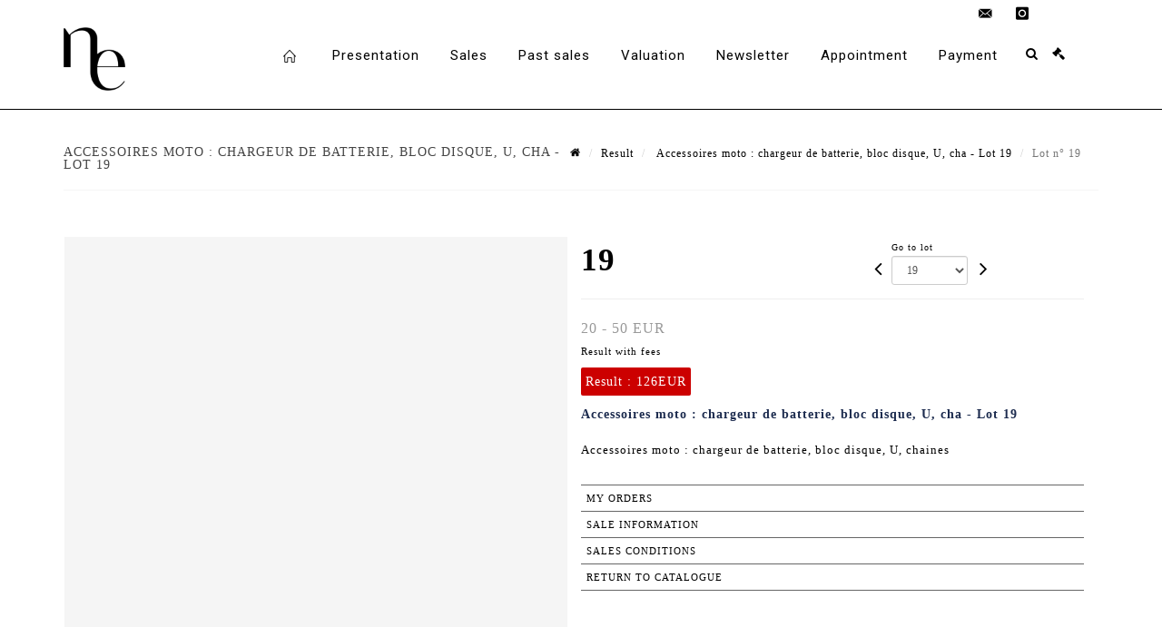

--- FILE ---
content_type: text/html;charset=UTF-8
request_url: https://www.nouvelleetude.fr/en/lot/126350/18146889-accessoires-moto-chargeur-de-batterie-bloc-disque-u-chaines
body_size: 74560
content:
<!doctype html>
<html lang="en" class="no-js">
<head>
    <meta http-equiv="Content-Type" content="text/html; charset=UTF-8">
    <meta http-equiv="X-UA-Compatible" content="IE=edge,chrome=1">
    <title> Accessoires moto : chargeur de batterie, bloc disque, U, cha - Lot 19 </title>
    
    
        



    

     
         
         <meta property="og:title" content="Accessoires moto : chargeur de batterie, bloc disque, U, cha - Lot 19">
     
    
        <meta name="description" content="Toutes les informations sur le lot Accessoires moto : chargeur de batterie,... - Lot 19 - Nouvelle Etude"/>
		<meta property="og:description" content="Toutes les informations sur le lot Accessoires moto : chargeur de batterie,... - Lot 19 - Nouvelle Etude">
    
	
		<meta name="keywords" content="">
	




<meta name="language" content="fr">


<!-- HREF LANG -->


	
		<link rel="alternate" hreflang="en"
			  href="https://www.nouvelleetude.fr/en/lot/126350/18146889-accessoires-moto-chargeur-de-batterie-bloc-disque-u-chaines" />

	
		<link rel="canonical" href="https://www.nouvelleetude.fr/lot/126350/18146889-accessoires-moto-chargeur-de-batterie-bloc-disque-u-chaines" />
	
		<link rel="alternate" hreflang="fr"
			  href="https://www.nouvelleetude.fr/lot/126350/18146889-accessoires-moto-chargeur-de-batterie-bloc-disque-u-chaines" />




<meta name="viewport" content="width=device-width, initial-scale=1, maximum-scale=1"/>
<meta name="author" content="Nouvelle Etude">
<meta name="identifier-url" content="">
<meta name="layout" content="main"/>
<meta property="og:site_name" content="Nouvelle Etude">
<meta property="og:locale" content="en">
<meta property="og:url" content="https://www.nouvelleetude.fr/en/lot/126350/18146889-accessoires-moto-chargeur-de-batterie-bloc-disque-u-chaines"/>
<meta property="og:image" content="https://medias-static-sitescp.zonesecure.org/sitegenerique/2186/logos/logo20210517141154.png"/>
<link rel="shortcut icon" href="https://medias-static-sitescp.zonesecure.org/sitegenerique/2186/logos/favicon20210517095011.ico" type="image/x-icon">
<link rel="icon" href="https://medias-static-sitescp.zonesecure.org/sitegenerique/2186/logos/favicon20210517095011.ico" />

<!-- GoogleFonts    ============================================= -->
<link href="https://fonts.googleapis.com/css?family=Roboto:" rel="stylesheet">
<!-- Stylesheets    ============================================= -->

<link rel="stylesheet" href="/assets/bootstrap-2702cc3efe0973add8272e0853ab03a3.css"/>
<link rel="stylesheet" href="/assets/font-awesome/css/font-awesome.min-84f0e98c247f3592f710ccde278d799c.css"/>
<link rel="stylesheet" href="/assets/style-6f91c0476104ee16f6fea9387a0decc9.css"/>
<link rel="stylesheet" href="/assets/font-icons-2145a7dee7ed7e44ae2f1897272842b8.css"/>
<link rel="stylesheet" href="/assets/icomoon-36189714d365d3d2ad41c87302fc4927.css"/>
<link rel="stylesheet" href="/assets/animate-ca9c031f7663c9e52b815d368f541c0e.css"/>
<link rel="stylesheet" href="/assets/magnific-popup-bd76b2742b05e58017f0fe452a612c2c.css"/>
<link rel="stylesheet" href="/assets/responsive-8fa874eb92fb7932dfb539001ee06bdd.css"/>


<!-- REVOLUTION SLIDER	============================================= -->
<link rel="stylesheet" href="https://cdn.drouot.com/assets?name=revolution_slider/css/layers.css">
<link rel="stylesheet" href="https://cdn.drouot.com/assets?name=revolution_slider/css/settings.css">
<link rel="stylesheet" href="https://cdn.drouot.com/assets?name=revolution_slider/css/navigation.css">


<link rel="stylesheet" href="/assets/jquery_toast/jquery.toast-45c7a0d117e54c9e9a29b32ba06784a8.css"/>
<link rel="stylesheet" href="/assets/cp-088cf35f8f3474c63d77b7860a79b0ee.css"/>
<script type="text/javascript" src="https://cdn.drouot.com/assets?name=cpg/jquery-743584baf8fc09dcd82ba03b2c8d990e.js"></script>

<!--[if lt IE 9]>
    <script src="http://css3-mediaqueries-js.googlecode.com/svn/trunk/css3-mediaqueries.js"></script>
<![endif]-->

<!-- CAROUSEL	============================================= -->
<script type="text/javascript" src="/assets/include/carousel-plugin/owl.carousel.min-58f126a356f7a1eb5ef4de741979f957.js" ></script>

<style type="text/css">
.openseadragon { background-color: #ffffff; border: 1px solid #ffffff; color: #333333; height: 600px; width: 400px; }
/* ******************************** GENERAL OPTIONS ******************************** */
.cpgen-container{
width:100%;margin-left:auto;margin-right:auto;padding-left : 0px ; padding-top : 0px ;padding-right : 0px ; padding-bottom : 0px ;}

/* ******************************** TYPOGRAPHY ******************************** */

    /*  BODY ============== */
    body {color : #000000;text-transform: none;font-family: Georgia, serif, Arial, Helvetica, sans-serif ;/*font-style : ;font-weight : ;*/font-size : 13px;letter-spacing : 1px;}
    body a:link {color : #000000;}
    body a:visited {color : #000000;}
    body a:hover {color : #000000;}

    /*  NAV ============== */
    nav {color : #000000;text-transform: none;font-family: Roboto, Arial, Helvetica, sans-serif ;/*font-style : ;font-weight : ;*/font-size : 15px;letter-spacing : 1px;}
    nav a:link {color : #000000;}
    nav a:visited {color : #000000;}
    nav a:hover {color : #000000;}

    /*  FOOTER ============== */
    footer {color : #000000;text-transform: none;font-family: Georgia, serif, Arial, Helvetica, sans-serif ;/*font-style : ;font-weight : ;*/font-size : 14px;letter-spacing : 1px;}
    footer a:link {color : #000000;}
    footer a:visited {color : #000000;}
    footer a:hover {color : #000000;}

    /*  H1 ============== */
    h1 {color : #000000;text-transform: none;font-family: Georgia, serif, Arial, Helvetica, sans-serif ;/*font-style : ;font-weight : ;*/font-size : 28px;letter-spacing : 1px;}
    h1 a:link {color : #000000;}
    h1 a:visited {color : #000000;}
    h1 a:hover {color : #000000;}

    /*  H2 ============== */
    h2 {color : #000000;text-transform: none;font-family: Georgia, serif, Arial, Helvetica, sans-serif ;/*font-style : ;font-weight : ;*/font-size : 15px;letter-spacing : 1px;}
    h2 a:link {color : #000000;}
    h2 a:visited {color : #000000;}
    h2 a:hover {color : #000000;}

    /*  H3 ============== */
    h3 {color : #000000;text-transform: none;font-family: Georgia, serif, Arial, Helvetica, sans-serif ;/*font-style : ;font-weight : ;*/font-size : 14px;letter-spacing : 1px;}
    h3 a:link {color : #000000;}
    h3 a:visited {color : #000000;}
    h3 a:hover {color : #000000;}

    /*  H4 ============== */
    h4 {color : #000000;text-transform: none;font-family: Georgia, serif, Arial, Helvetica, sans-serif ;/*font-style : ;font-weight : ;*/font-size : 14px;letter-spacing : 1px;}
    h4 a:link {color : #000000;}
    h4 a:visited {color : #000000;}
    h4 a:hover {color : #000000;}

    /*  H5 ============== */
    h5 {color : #000000;text-transform: none;font-family: Roboto, Arial, Helvetica, sans-serif ;/*font-style : ;font-weight : ;*/font-size : 12px;letter-spacing : 1px;}
    h5 a:link {color : #000000;}
    h5 a:visited {color : #000000;}
    h5 a:hover {color : #000000;}

    /*  H6 ============== */
    h6 {color : #000000;text-transform: none;font-family: Roboto, Arial, Helvetica, sans-serif ;/*font-style : ;font-weight : ;*/font-size : 12px;letter-spacing : 1px;}
    h6 a:link {color : #000000;}
    h6 a:visited {color : #000000;}
    h6 a:hover {color : #000000;}


/* ******************************** LOGO ******************************** */
#cpgenlogo{margin-left : px ;margin-top : px ;margin-right : px ;margin-bottom : px ; float: left;}

/* ******************************** HEADER ******************************** */

.cpgen-header {padding-left : 0px ;padding-top : 0px ;
padding-right : 0px ;padding-bottom : 0px ;margin-left : 0px ;margin-top : 0px ;margin-right : 0px ;margin-bottom : 0px ;background-color : #ffffff ;border-top: 0px solid #ffffff;border-bottom: 1px solid #000000;}


/* ******************************** MENU ******************************** */
#cpgen-menu {background-color : #ffffff;}
#header.sticky-header #primary-menu ul li {padding-left : 0px ;padding-top : 0px ;padding-right : 0px ;padding-bottom : 0px;}
#cpgen-menu li:hover{background:#ffffff;}
#primary-menu {font-weight: normal !important;background-color : #ffffff;float:left;}
#header.sticky-header:not(.static-sticky) #primary-menu > ul > li > a {line-height:40px;}
#header.sticky-header #header-wrap{height: 40px;background-color : #ffffff;color : #000000 ;}
#header.sticky-header #header-wrap img{max-height:40px;}
#primary-menu , #primary-menu.style-2 {height: 40px;}
#primary-menu.style-2 > div > ul > li > a{height: 40px;}
.device-sm #header.sticky-style-2 #header-wrap, .device-xs #header.sticky-style-2 #header-wrap, .device-xxs #header.sticky-style-2 #header-wrap{background-color : #ffffff;}
#header.sticky-style-2 #header-wrap, #header.sticky-style-3 #header-wrap, #primary-menu.style-2 > div > ul > li > a {height:40px;line-height:40px}
#primary-menu.style-2 ul ul, #primary-menu.style-2 ul li .mega-menu-content{top:40px}

#primary-menu-trigger {background-color:#ffffff !important;}
#primary-menu-trigger .icon-reorder{color:#000000 !important;}
#header.transparent-header.full-header #primary-menu > ul { border-right-color: rgba(0,0,0,0.1); }
#primary-menu ul {list-style: none;	height:40px;	margin: 0;}
#primary-menu > ul {float: left; }
#primary-menu ul li.mega-menu { position: inherit; }
#primary-menu ul li:first-child { margin-left: 0; }
#primary-menu ul li a {padding-left : 16px ;padding-top : 3px ;padding-right : 16px;padding-bottom : 3px ; height: 40px;line-height: 40px;}
#primary-menu ul li .mega-menu-content {background-color: #ffffff;	border-top: 2px solid #ffffff;}
#primary-menu ul ul{background-color: #ffffff; width:250px;display: none;}
#primary-menu ul ul a {	color: #000000 !important;}
#primary-menu ul ul li:hover > a {background-color: #ffffff !important;color: #000000!important;}
#primary-menu .dropdown hr{color : #ffffff;}
#primary-menu .container #top-search form input{color: #000000!important;}
#primary-menu .container #top-search form input::placeholder {color:#000000!important;}

/* ******************************** BACKGROUND ******************************** */
body{background-color:#ffffff;background-image: ;background-repeat: ;}


/* ******************************** FOOTER ******************************** */
#footer{padding-left : 0px ;padding-top : 20px ;padding-right : 0px ;padding-bottom : 20px ;margin-left : 0px ;margin-top : 0px ;margin-right : 0px ;margin-bottom : 0px ;border-top: 1px solid #000000;border-bottom: 0px solid #ffffff ;background : #ffffff;color : #000000 ; }
#footer a{#000000 ;}



/* ******************************** SOCIAL ******************************** */
.cpgen-header .cpgen-social {font-size:1000;color:#000000;}
.cpgen-footer .cpgen-social {font-size:10;color:#000000;}

#primary-menu ul li .mega-menu-content  {width: 100% !important; }
</style>
<link rel="stylesheet" href="https://medias-static-sitescp.zonesecure.org/sitegenerique/2186/css/cssFile20251211112652.css" type="text/css" />

<script type="text/javascript" src="https://cdn.drouot.com/assets?name=cpg/cookiechoices-abc20e1381d834f5f6bf5378262b9b5c.js"></script>
<script>
    window.dataLayer = window.dataLayer || [];
    function gtag(){dataLayer.push(arguments);}

    gtag('consent', 'default', {
        'ad_storage': 'denied',
        'ad_user_data': 'denied',
        'ad_personalization': 'denied',
        'analytics_storage': 'denied'
    });
</script>

    <!-- Google tag (gtag.js) -->
        <script async src="https://www.googletagmanager.com/gtag/js?id=G-ZN6RM5QNSL"></script>
        <script>
            if (!isTrackingActivated()) {
                window['ga-disable-G-ZN6RM5QNSL'] = true;
            } else {
                gtag('js', new Date());
                gtag('config', 'G-ZN6RM5QNSL');
                updateGtagConsent('granted');
            }
        </script>
    <!-- End Google tag (gtag.js) -->




    <link rel="stylesheet" href="https://cdnjs.cloudflare.com/ajax/libs/font-awesome/6.5.0/css/all.min.css">
<link rel="preconnect" href="https://fonts.googleapis.com">
<link rel="preconnect" href="https://fonts.gstatic.com" crossorigin>
<link href="https://fonts.googleapis.com/css2?family=Barlow+Condensed:ital,wght@0,100;0,200;0,300;0,400;0,500;0,600;0,700;0,800;0,900;1,100;1,200;1,300;1,400;1,500;1,600;1,700;1,800;1,900&family=Barlow:ital,wght@0,100;0,200;0,300;0,400;0,500;0,600;0,700;0,800;0,900;1,100;1,200;1,300;1,400;1,500;1,600;1,700;1,800;1,900&family=DM+Serif+Display:ital@0;1&family=Inter:ital,opsz,wght@0,14..32,100..900;1,14..32,100..900&family=Literata:ital,opsz,wght@0,7..72,200..900;1,7..72,200..900&family=Outfit:wght@100..900&family=Schibsted+Grotesk:ital,wght@0,400..900;1,400..900&family=Source+Sans+3:ital,wght@0,200..900;1,200..900&display=swap" rel="stylesheet">


    
    <script src="https://cdn.jsdelivr.net/npm/vanilla-lazyload@17.1.2/dist/lazyload.min.js"></script>

</head>
<body class="en">



<div class="cpgen-container">
    
    <div class="cpgen-header">
        
            
<!-- Top Bar ============================================= -->
<div id="top-bar">
    <div class="container clearfix">
        <div class="col_half nobottommargin flags">
            <!-- Top Links   ============================================= -->
            <div class="top-links">
            
    

    
        <a href="/lot/126350/18146889-accessoires-moto-chargeur-de-batterie-bloc-disque-u-chaines" class="languefr">
            <img src="/assets/flags/fr-bcf33ecee56e3e2424fa4daf4b1d2011.png" />
        </a>
    


             
            </div>
            <!-- .top-links end -->
        </div>
        <div class="col_half fright  nobottommargin social">
            <!-- Top Social ============================================= -->
            <div id="top-social">
                <ul>
                    
    

    

        
            <li><a href="mailto:contact@nouvelleetude.fr"
                   class="si-email3"><span class="ts-icon"><i class="icon-email3"></i>

                </span><span class="ts-text">contact@nouvelleetude.fr</span></a>
            </li>
    

    

    

    

        

            <li><a target="_blank"
                   href="https://www.instagram.com/nouvelleetude/"
                   class="si-instagram"><span class="ts-icon"><i class="icon-instagram"></i>
                </span><span class="ts-text">instagram</span></a></li>

        
    

    

    

    

    

    


                </ul>
            </div>
            <!-- #top-social end -->
        </div>
    </div>
</div>
<!-- #top-bar end -->
<header id="header"  class="header2">
    <div id="header-wrap">
        <div class="container clearfix">
            <div id="primary-menu-trigger"><i class="icon-reorder"></i></div>
            <!-- Logo ============================================= -->
            <!-- Logo  ============================================= -->
            <div id="logo">
                <a href="/en/home"
                   class="standard-logo"
                   data-dark-logo="https://medias-static-sitescp.zonesecure.org/sitegenerique/2186/logos/logo20210517141154.png">
                    <img style=""
                         src="https://medias-static-sitescp.zonesecure.org/sitegenerique/2186/logos/logo20210517141154.png"
                         alt="Nouvelle Etude">
                </a>
                <a href="/en/home"
                   class="retina-logo"
                   data-dark-logo="https://medias-static-sitescp.zonesecure.org/sitegenerique/2186/logos/logo20210517141154.png"><img src="https://medias-static-sitescp.zonesecure.org/sitegenerique/2186/logos/logo20210517141154.png"></a>
            </div>
            <!-- #logo end -->
            <!-- #logo end -->
            <!-- Primary Navigation ============================================= -->
            <nav id="primary-menu">
    <ul>
        

    <li>
        
            <a href="/en/home" >
                <div>
                    <i class='icon-line2-home'></i>
                </div>
            </a>
        
        
    </li>

    <li>
        
            <a href=" #" >
                <div>
                    Presentation
                </div>
            </a>
        
        
            <ul>
                

    <li>
        
            <a href="/en/auction-house" >
                <div>
                    Auction house
                </div>
            </a>
        
        
    </li>

    <li>
        
            <a href="/en/contact-us" >
                <div>
                    Contact
                </div>
            </a>
        
        
    </li>

            </ul>
        
    </li>

    <li>
        
            <a href="/en/art-auctions" >
                <div>
                    Sales
                </div>
            </a>
        
        
    </li>

    <li>
        
            <a href="/en/past-auctions" >
                <div>
                    Past sales
                </div>
            </a>
        
        
    </li>

    <li>
        
            <a href="/en/online-valuation" >
                <div>
                    Valuation
                </div>
            </a>
        
        
    </li>

    <li>
        
            <a href="/en/newsletter" >
                <div>
                    Newsletter
                </div>
            </a>
        
        
    </li>

    <li>
        
            <a href="/en/online-appointment" >
                <div>
                    Appointment
                </div>
            </a>
        
        
    </li>

    <li>
        
            <a href="Online payment" >
                <div>
                    Payment
                </div>
            </a>
        
        
            <ul>
                

    <li>
        
            <a href="/en/online-payment" >
                <div>
                    Online payment
                </div>
            </a>
        
        
    </li>

    <li>
        
            <a href="/en/online-deposit" >
                <div>
                    Online deposit
                </div>
            </a>
        
        
    </li>

            </ul>
        
    </li>

    </ul>
    
        
<div id="top-cart">
    <a href="#" id="top-cart-trigger">
        <i class="icon-legal"></i>
    </a>
    <div class="top-cart-content" id="top-cart-content">
        <div class="top-cart-title">
            <p>Absentee bids </p>
        </div>
        <div class="top-cart-items" id="top-cart-items">
            <template id="cart-item-list">
                <div class="top-cart-item clearfix">
                    <div class="top-cart-item-desc">
                        <a href="/null/null"></a>
                        <span class="top-cart-item-price"></span>
                        <span class="top-cart-item-price"></span>
                    </div>
                </div>
            </template>
        </div>
    </div>
</div><!-- #top-cart end -->

<script type="text/javascript">
    function getQueryVariable(variable) {
        let query = window.location.search.substring(1);
        let vars = query.split('&');
        for (let i = 0; i < vars.length; i++) {
            let pair = vars[i].split("=");
            if (pair[0] === variable) {return pair[1];}
        }
        return false;
    }
    $(document).ready(function() {
        panierSize = 0;
        if (window.localStorage.getItem("panier") !== null && window.localStorage.getItem("panier") !== '') {
            panier = getPanier();
            panierSize = Object.keys(panier.lots).length;
        }
        if (window.location.search.indexOf("okLots") !== -1) {
            let lotIds = getQueryVariable("okLots").split(",");
            for (let i in lotIds) {
                deleteOrdre(lotIds[i]);
            }
            panierSize = Object.keys(panier.lots).length;
        }
        if (panierSize > 0) {
            $.toast({
                icon: 'info',
                text : "<p class=''>Don't forget to definitively validate your absentee bids in your <a href='/ordre'>cart</a>.</p>",
                allowToastClose: true,
                showHideTransition : 'slide',  // It can be plain, fade or slide
                hideAfter : false,             // `false` to make it sticky or time in miliseconds to hide after
                stack : 2,                     // `false` to show one stack at a time count showing the number of toasts that can be shown at once
                textAlign : 'left',            // Alignment of text i.e. left, right, center
                position : 'top-right'       // bottom-left or bottom-right or bottom-center or top-left or top-right or top-center or mid-center or an object representing the left, right, top, bottom values to position the toast on page
            })
            Object.keys(panier.lots).forEach(function (lotId) {
                let t = document.querySelector('#cart-item-list');
                let a = t.content.querySelectorAll("a");
                a[0].textContent = "lot n° "+panier.lots[lotId].n;
                let s = t.content.querySelectorAll("span");
                s[0].textContent = panier.lots[lotId].d;
                if (panier.lots[lotId].m === -1) {
                    s[1].textContent = 'Phone bid';
                } else {
                    s[1].textContent = panier.lots[lotId].m + ' ' + panier.lots[lotId].c;
                }

                let x = document.getElementById("top-cart-items");
                let clone = document.importNode(t.content, true);
                x.appendChild(clone)
            })

            let panierSizeSpan = document.createElement("span");
            panierSizeSpan.textContent = window.panierSize.toString();
            document.getElementById("top-cart-trigger").appendChild(panierSizeSpan);

            let btnPanier = document.createElement("a");
            btnPanier.rel = "nofollow";
            btnPanier.className = "button button-3d button-small nomargin fright";
            btnPanier.textContent = 'Send absentee bid';
            btnPanier.href = '/null/null';
            let btnPanierDiv = document.createElement("div");
            btnPanierDiv.className = "top-cart-action clearfix";
            btnPanierDiv.appendChild(btnPanier);

            document.getElementById("top-cart-content").appendChild(btnPanierDiv);
        } else {
            let panierList = document.createElement("p");
            panierList.textContent = "Your absentee bids list is empty, browse the catalogs to add lots to your list.";
            document.getElementById("top-cart-items").appendChild(panierList);
        }

    });
</script>

        <div id="top-search">
            <a href="#" id="top-search-trigger"><i class="icon-search3"></i><i class="icon-line-cross"></i></a>
            <form action="/en/search" method="get">
                <input type="text" name="query" class="form-control" value="" placeholder="Search an item, an artist">
                <input type="submit" class="loupe" id="AccueilBtChercher"  value="">
            </form>
        </div>
    
</nav>
        </div>
        <!-- #primary-menu end -->
    </div>
</header>

        
    </div>

    <div class="container">
        
        
            <div class="clear"></div>

<div class="basic layoutsPage">
    <div class="layoutsExemple col-md-12">
        
<section id="page-title" class="page-title-mini page-title-nobg">
    <div class="clearfix">
        <h1>
            Accessoires moto : chargeur de batterie, bloc disque, U, cha - Lot 19
        </h1>
        <ol class="breadcrumb">
            <li><a href='/'>
                <icon class='icon-home2'></icon>
            </a></li>
            <li><a href='/ventes-passees'>Result</a>
            </li>
            <li><a href="/en/catalog/126350-accessoires-moto-et-divers">
                Accessoires moto : chargeur de batterie, bloc disque, U, cha - Lot 19
            </a></li>
            <li class="active">Lot n° 19&nbsp;</li>
        </ol>
    </div>
</section>
<section id="content">
    <div class="detailLot content-wrap Vente126350 Etude12186 Etude2">
            <div class="single-product">
                <div class="product">
                    <div class="col-xs-12 col-md-6 product-img noPaddingLeft">
                        
                            
<script type="text/javascript" src="https://cdn.drouot.com/assets?name=openseadragon/openseadragon.min.js"></script>
<div class="col-xs-12 padding0">
    <div id="zoomImage" class="openseadragon">
        <div id="toolbarDiv"></div>
        
        <script type="text/javascript">
            var viewer = OpenSeadragon({
                        id:            "zoomImage",
                        prefixUrl:     "https://cdn.drouot.com/assets?name=openseadragon/images/",
                        showNavigator:  true,
                        toolbar:       "toolbarDiv",
                        nextButton:     "next",
                        previousButton: "previous",
                        autoHideControls: false,
                        maxZoomPixelRatio: 3,
                        minZoomPixelRatio: 0.5,
                        navigatorSizeRatio: 0.12,
                        controlsFadeDelay: 0,
                        controlsFadeLength: 500,
                        showReferenceStrip: false,
                        animationTime: 0.8,
                        imageSmoothingEnabled: true,
                    });
                    $(document).ready(function() {
//                        setTimeout( function(){
//                                   innerHTML2 = $(".intercom-launcher-discovery-frame").contents().find("html").html();
//                                   innerHTML = $('.intercom-launcher-frame').contents().find("html").html();
//                                   innerHTML3 = $("#intercom-frame").contents().find("html").html();
//                               }, 3000);
                        var tiles = [
                            
                            {
                                tileSource : {
                                    type: 'image',
                                    url:  'https://cdn.drouot.com/d/image/lot?size=fullHD&path=2186/126350/4605898328aad9a9da9aa6360782c8f8',
                                    crossOriginPolicy: 'Anonymous',
                                    ajaxWithCredentials: false,
                                },
                            },
                            
                        ];
                        var tile = 0;
                        var length = tiles.length - 2;
                        viewer.addTiledImage(tiles[0]); //init sur la première image
                        $(".thumbPreview").click(function() { //quand on clique ça change l'image
                            tile = parseInt($(this).data("thumb-index"));
                            viewer.close();
                            viewer.addTiledImage(tiles[parseInt($(this).data("thumb-index"))]);
                        });
                        var container = $('div.image-container');
                        $("#next").click(function() {
                            if (tile <= length) {
                                tile++;
                            } else {
                                tile = 0;
                            }
                            viewer.close();
                            viewer.addTiledImage(tiles[tile]);
                            scrollTo=$("#thumbImage-"+tile);
                            container.animate({
                                scrollTop: scrollTo.offset().top - container.offset().top + container.scrollTop()
                            })
                        });
                        $("#previous").click(function() {
                            if (tile === 0) {
                                tile = length + 1;
                            } else {
                                tile--;
                            }
                            viewer.close();
                            viewer.addTiledImage(tiles[tile]);
                            scrollTo=$("#thumbImage-"+tile);
                            container.animate({
                                scrollTop: scrollTo.offset().top - container.offset().top + container.scrollTop()
                            })
                        });
        });

    </script>
        <noscript>
            
                
                <img src="https://cdn.drouot.com/d/image/lot?size=phare&path=2186/126350/4605898328aad9a9da9aa6360782c8f8" alt="Accessoires moto : chargeur de batterie, bloc disque, U, chaines"/>
            
        </noscript>
    </div>
</div>

<div class="clear"></div>
<div class="col-xs-12 noPaddingLeft thumbBlocmaster">
    
</div>
                        
                    </div>

                    <div class="col-xs-12 col-md-6 product-desc">
                        <div class="fiche_numero_lot">
                            <span class="fiche_lot_label">Lot</span> <span class="fiche_lot_labelnum">n°</span> <span class="fiche_lot_num">19</span>
                        </div>
                        <div class="col-md-5 padding0 floatRight">
                            
<div class="lot_navigation">
    <div class="lot_prec_suiv">
        <span class="lot_precedent col-xs-1 padding0" onclick="javascript:jQuery('#preview-form').submit()">
            
                <form id="preview-form" method="post" action="/action/goToLot?id=18146888" style="display: inline-block;margin-top: 7px;">
                    <input type="hidden" name="cpId" value="2186"/>
                    <input type="hidden" name="venteId" value="126350"/>
                    <input type="hidden" name="newLang" value="en"/>
                    <i class="icon-angle-left" style="font-size:24px;cursor:pointer;"></i>
                </form>
            
        </span>
        <span class="lot_combo col-xs-6 col-md-5 padding0 alignCenter">
            <span class="info_cache font10 alignCenter">Go to lot</span>
            <form id="combo-form" class="form-group"
                  action="/action/goToLot"
                  method="post"
                  style="display: inline-block;">
                <input type="hidden" name="cpId" value="2186"/>
                <input type="hidden" name="venteId" value="126350"/>
                <input type="hidden" name="newLang" value="en"/>
                <select id="combo-num" class="form-control" name="id" style="height:32px; width:auto; font-size: 12px; min-width:75px; " onchange="this.form.submit()" >
<option value="18146871" >1</option>
<option value="18146872" >2</option>
<option value="18146873" >3</option>
<option value="18146874" >4</option>
<option value="18146875" >5</option>
<option value="18146876" >6</option>
<option value="18146877" >7</option>
<option value="18146878" >8</option>
<option value="18146879" >9</option>
<option value="18146880" >10</option>
<option value="18146881" >11</option>
<option value="18146882" >12</option>
<option value="18146883" >13</option>
<option value="18146884" >14</option>
<option value="18146885" >15</option>
<option value="18146886" >16</option>
<option value="18146887" >17</option>
<option value="18146888" >18</option>
<option value="18146889" selected="selected" >19</option>
<option value="18146890" >20</option>
<option value="18146891" >21</option>
<option value="18146892" >22</option>
<option value="18146893" >23</option>
<option value="18146894" >24</option>
<option value="18146895" >25</option>
<option value="18146896" >26</option>
<option value="18146897" >27</option>
<option value="18146898" >28</option>
<option value="18146899" >29</option>
<option value="18146900" >30</option>
<option value="18146901" >31</option>
<option value="18146902" >32</option>
<option value="18146903" >33</option>
<option value="18146904" >34</option>
<option value="18146905" >35</option>
<option value="18146906" >36</option>
<option value="18146907" >37</option>
<option value="18146908" >38</option>
<option value="18146909" >39</option>
<option value="18146910" >40</option>
<option value="18146911" >41</option>
<option value="18146912" >42</option>
<option value="18146913" >43</option>
<option value="18146914" >44</option>
<option value="18146915" >45</option>
<option value="18146916" >46</option>
<option value="18146917" >47</option>
<option value="18146918" >48</option>
<option value="18146919" >49</option>
<option value="18146920" >50</option>
<option value="18146921" >51</option>
<option value="18146922" >52</option>
<option value="18146923" >53</option>
<option value="18146924" >54</option>
<option value="18146925" >55</option>
<option value="18146926" >56</option>
<option value="18146927" >57</option>
<option value="18146928" >58</option>
<option value="18146929" >59</option>
<option value="18146930" >60</option>
<option value="18146931" >61</option>
<option value="18146932" >62</option>
<option value="18146933" >63</option>
<option value="18146934" >64</option>
<option value="18146935" >65</option>
<option value="18146936" >66</option>
<option value="18146937" >67</option>
<option value="18146938" >68</option>
<option value="18146939" >69</option>
<option value="18146940" >70</option>
<option value="18146941" >71</option>
<option value="18146942" >72</option>
<option value="18146943" >73</option>
<option value="18146944" >74</option>
<option value="18146945" >75</option>
<option value="18146946" >76</option>
<option value="18146947" >77</option>
<option value="18146948" >78</option>
<option value="18146949" >79</option>
<option value="18146950" >80</option>
<option value="18146951" >81</option>
<option value="18146952" >82</option>
<option value="18146953" >83</option>
<option value="18146954" >84</option>
<option value="18146955" >85</option>
<option value="18146956" >86</option>
<option value="18146957" >87</option>
<option value="18146958" >88</option>
<option value="18146959" >89</option>
<option value="18146960" >90</option>
<option value="18146961" >91</option>
<option value="18146962" >92</option>
<option value="18146963" >93</option>
<option value="18146964" >94</option>
<option value="18146965" >95</option>
<option value="18146966" >96</option>
<option value="18146967" >97</option>
<option value="18146968" >98</option>
<option value="18146969" >99</option>
<option value="18146970" >100</option>
<option value="18146971" >101</option>
<option value="18146972" >102</option>
<option value="18146973" >103</option>
<option value="18146974" >104</option>
<option value="18146975" >105</option>
<option value="18146976" >106</option>
<option value="18146977" >107</option>
<option value="18146978" >108</option>
<option value="18146979" >109</option>
<option value="18146980" >110</option>
<option value="18146981" >111</option>
<option value="18146982" >112</option>
<option value="18146983" >113</option>
<option value="18146984" >114</option>
<option value="18146985" >115</option>
<option value="18146986" >116</option>
<option value="18146987" >117</option>
<option value="18146988" >118</option>
<option value="18146989" >119</option>
<option value="18146990" >120</option>
<option value="18146991" >121</option>
<option value="18146992" >122</option>
<option value="18146993" >123</option>
<option value="18146994" >124</option>
<option value="18146995" >125</option>
<option value="18146996" >126</option>
<option value="18146997" >127</option>
<option value="18146998" >128</option>
<option value="18146999" >129</option>
<option value="18147000" >130</option>
<option value="18147001" >131</option>
<option value="18147002" >132</option>
<option value="18147003" >133</option>
<option value="18147004" >134</option>
<option value="18147005" >135</option>
<option value="18147006" >136</option>
<option value="18147007" >137</option>
<option value="18147052" >138</option>
<option value="18147053" >139</option>
<option value="18147054" >140</option>
<option value="18147055" >141</option>
<option value="18147056" >142</option>
<option value="18147057" >143</option>
<option value="18147058" >144</option>
<option value="18147059" >145</option>
<option value="18147060" >146</option>
<option value="18147061" >147</option>
<option value="18147062" >148</option>
<option value="18147063" >149</option>
<option value="18147064" >150</option>
<option value="18147065" >151</option>
<option value="18147066" >152</option>
<option value="18147067" >153</option>
<option value="18147068" >154</option>
<option value="18147069" >155</option>
<option value="18147070" >156</option>
<option value="18147071" >157</option>
<option value="18147072" >158</option>
<option value="18147073" >159</option>
<option value="18147074" >160</option>
<option value="18147075" >161</option>
<option value="18147076" >162</option>
<option value="18147077" >163</option>
<option value="18147078" >164</option>
<option value="18147079" >165</option>
<option value="18147080" >166</option>
<option value="18147081" >167</option>
<option value="18147082" >168</option>
<option value="18147083" >169</option>
<option value="18147084" >170</option>
<option value="18147085" >171</option>
<option value="18147086" >172</option>
<option value="18147087" >173</option>
<option value="18147088" >174</option>
<option value="18147089" >175</option>
<option value="18147090" >176</option>
<option value="18147091" >177</option>
<option value="18147092" >178</option>
<option value="18147093" >179</option>
<option value="18147094" >180</option>
<option value="18147095" >181</option>
<option value="18147096" >182</option>
<option value="18147097" >183</option>
<option value="18147098" >184</option>
<option value="18147099" >185</option>
<option value="18147100" >186</option>
<option value="18147101" >187</option>
<option value="18147102" >188</option>
<option value="18147103" >189</option>
<option value="18147104" >190</option>
<option value="18147105" >191</option>
<option value="18147106" >192</option>
<option value="18147107" >193</option>
<option value="18147108" >194</option>
<option value="18147109" >195</option>
<option value="18147110" >196</option>
<option value="18147111" >197</option>
<option value="18147112" >198</option>
<option value="18147113" >199</option>
<option value="18147114" >200</option>
<option value="18147008" >201</option>
<option value="18147009" >202</option>
<option value="18147010" >203</option>
<option value="18147011" >204</option>
<option value="18147012" >205</option>
<option value="18147013" >206</option>
<option value="18147014" >207</option>
<option value="18147015" >208</option>
<option value="18147016" >209</option>
<option value="18147017" >210</option>
<option value="18147018" >211</option>
<option value="18147019" >212</option>
<option value="18147020" >213</option>
<option value="18147021" >214</option>
<option value="18147022" >215</option>
<option value="18147023" >216</option>
<option value="18147024" >217</option>
<option value="18147025" >218</option>
<option value="18146864" >219-Bis</option>
<option value="18147026" >219</option>
<option value="18146865" >220</option>
<option value="18146866" >221</option>
<option value="18146867" >222</option>
<option value="18146868" >223</option>
<option value="18146869" >224</option>
<option value="18146870" >225</option>
<option value="18147027" >226</option>
<option value="18147028" >227</option>
<option value="18147029" >228</option>
<option value="18147030" >229</option>
<option value="18147031" >230</option>
<option value="18147032" >231</option>
<option value="18147033" >232</option>
<option value="18147034" >233</option>
<option value="18147035" >234</option>
<option value="18147036" >235</option>
<option value="18147037" >236</option>
<option value="18147038" >237</option>
<option value="18147039" >238</option>
<option value="18147040" >239</option>
<option value="18147041" >240</option>
<option value="18147042" >241</option>
<option value="18147043" >242</option>
<option value="18147044" >243</option>
<option value="18147045" >244</option>
<option value="18147046" >245</option>
<option value="18147047" >246</option>
<option value="18147048" >247</option>
<option value="18147049" >248</option>
<option value="18147050" >249</option>
<option value="18147051" >250</option>
<option value="18147115" >251</option>
<option value="18147116" >252</option>
<option value="18147117" >253</option>
</select>

            </form>
        </span>
        <span class="lot_suivant col-xs-1 noPaddingRight noPaddingLeft" onclick="javascript:jQuery('#next-form').submit()">
            
                <form id="next-form" method="post" action="/action/goToLot?id=18146890" style="display: inline-block; margin-top: 7px;">
                    <i class="icon-angle-right" style="font-size:24px;cursor: pointer;"></i>
                    <input type="hidden" name="cpId" value="2186"/>
                    <input type="hidden" name="venteId" value="126350"/>
                    <input type="hidden" name="newLang" value="en"/>
                </form>
            
        </span>
    </div>
</div>
                        </div>

                        <div class="line"></div>
                        
                            <div class="estimLabelAff4">Estimation :</div>
                            <div class="estimAff4">
                                
                                    20 - 50
                                
                                EUR
                            </div>
                        

                        
                            
                                <div class="explicationResultats">
                                    Result with fees
                                </div>
                            
                            <div class="fiche_lot_resultat">
                                Result
                                : <nobr>126EUR</nobr></div>
                        
                        <div class="fiche_ordre_achat">
                            
                        </div>
                        

                        <div class="fiche_titre_lot">
                            Accessoires moto : chargeur de batterie, bloc disque, U, cha - Lot 19
                        </div>

                        <div class="fiche_lot_description" id="lotDesc-18146889">Accessoires moto : chargeur de batterie, bloc disque, U, chaines</div>
                        
                        <div id="description-modal" class="modal fade bs-example-modal-lg" tabindex="-1" role="dialog" aria-labelledby="description-modal">
    <div class="modal-dialog modal-lg" role="document">
        <div class="modal-content">
            <div class="modal-header">
                <button type="button" class="close" data-dismiss="modal" aria-hidden="true">&times;</button>
                <h4 class="modal-title">
                    Sale information - ACCESSOIRES MOTO ET DIVERS
                </h4>
            </div>

            <div class="modal-body">
                <div class="te">
                    <p>Live Only</p><p><br></p><p>Accessoires moto, scooter, vélo et divers</p><p><br></p><p>250 lots sans prix de réserve</p><p><br></p><p>Lot 1 à 100 à partir de 10h</p><p>Lot 101 à la fin à partir de 13h30</p><p><br></p><p>Honoraires de vente réduits : 14,28 € TTC + 3,6 % TTC Interenchereslive</p>
                </div>
            </div>

            <div class="modal-footer">
                <button type="button" class="btn btn-default" data-dismiss="modal">
                    Close
                </button>
            </div>
        </div>
    </div>
</div>
                        <div id="conditions-modal" class="modal fade bs-example-modal-lg" tabindex="-1" role="dialog" aria-labelledby="conditions-modal">
    <div class="modal-dialog modal-lg" role="document">
        <div class="modal-content">
            <div class="modal-header">
                <button type="button" class="close" data-dismiss="modal" aria-hidden="true">&times;</button>
                <h4 class="modal-title">
                    Sales conditions - ACCESSOIRES MOTO ET DIVERS
                </h4>
            </div>

            <div class="modal-body">
                <div class="te">
                    <p class="ql-align-center"><strong><u>CONDITIONS SPECIALES</u></strong></p><p class="ql-align-center"><br></p><p class="ql-align-center">Retrait des lots dans la banlieue de MAINTENON (28)</p><p class="ql-align-center">Expéditions possibles avec MONDIAL RELAY</p><p class="ql-align-center">15 € TTC / lot puis 8 € TTC / lot supplémentaire</p><p class="ql-align-center"><br></p><p class="ql-align-center"><strong><u>CONDITONS DE VENTE</u></strong></p><p class="ql-align-justify"><strong>DESCRIPTION DES LOTS</strong></p><p class="ql-align-justify">Les lots sont décrits par NOUVELLE ETUDE ou par un expert reconnu dans sa spécialité. Les acquéreurs sont invités à examiner les lots avant la vente, sur photos ou lors de l’exposition. Les lots sont décrits au catalogue ou au procès-verbal de la vente tels qu’ils se trouvent au moment du passage en vente. Nous signalons cependant aux acquéreurs que l’absence de réserve au descriptif d’un lot ne signifie pas que celui-ci soit en parfait état, exempt d’accidents, d’usures, de rayures d’usage, de restauration ou de défauts.</p><p class="ql-align-justify">Les matériels professionnels, informatiques, ou d’équipement judiciaires ou volontaires, sont vendus en l'état. Ils ne sont pas testés au préalable. Aucune réclamation ne sera acceptée après la vente.</p><p class="ql-align-justify"><strong>&nbsp;</strong></p><p class="ql-align-justify"><strong>DEROULEMENT DE LA VENTE</strong></p><p class="ql-align-justify">La vente aux enchères est publique. Les acquéreurs portent leurs enchères par les moyens de leur choix : en présentiel, par téléphone, par ordre d'achat ou en live sur internet. NOUVELLE ETUDE suit l’ordre du catalogue mais se réserve le droit de le changer, de réunir ou diviser les lots.</p><p class="ql-align-justify">Les ventes aux enchères LIVE ONLY sont effectuées via le site Internet www.drouot.com et/ou www.interencheres.com, qui constituent une plateforme technique permettant de participer à distance par voie électronique aux ventes aux enchères publiques. L’utilisateur souhaitant participer à une vente aux enchères en ligne via la plateforme de son choix doit prendre connaissance et accepter, sans réserve, les conditions d’utilisation de cette plateforme, qui sont indépendantes et s’ajoutent par conséquent aux présentes conditions générales de vente. NOUVELLE ETUDE se réserve le droit de refuser l’inscription ou la participation d’un client dans l’hypothèse où ce dernier serait inscrit au fichier TEMIS (voir infra).</p><p class="ql-align-justify"><strong>&nbsp;</strong></p><p class="ql-align-justify"><strong>ORDRES D’ACHAT ET ENCHERES TELEPHONIQUES</strong></p><p class="ql-align-justify">NOUVELLE ETUDE invite les utilisateurs des plateformes à déposer leur ordre d’achat via les formulaires des sites internet www.drouot.com ou www.interencheres.com. Aucun autre procédé n’est accepté.</p><p class="ql-align-justify">NOUVELLE ETUDE se réserve le droit d’accepter exceptionnellement des enchères téléphoniques pour les demandes adressées au moins 48 h avant la vente.</p><p class="ql-align-justify"><strong>&nbsp;</strong></p><p class="ql-align-justify"><strong>FRAIS A LA CHARGE DES ACQUEREURS</strong></p><p class="ql-align-justify">Les acquéreurs paieront en sus des enchères des frais de 11,9% HT (soit 14,28 % TTC)</p><p class="ql-align-justify">Frais additionnels&nbsp;:</p><p class="ql-align-justify">-&nbsp;&nbsp;&nbsp;&nbsp;&nbsp;&nbsp;&nbsp;&nbsp;&nbsp;3 % HT (soit 3,6 % TTC) au titre des frais Interencheres Live</p><p class="ql-align-justify">-&nbsp;&nbsp;&nbsp;&nbsp;&nbsp;&nbsp;&nbsp;&nbsp;&nbsp;1,5 % HT (soit 1,8% TTC) au titre des frais Drouot Live</p><p class="ql-align-justify">Les frais Interencheres Live ou Drouot Live ne s’appliquent pas aux lots judiciaires, identifiés par un astérisque (*) en début de description.</p><p class="ql-align-justify"><strong>&nbsp;</strong></p><p class="ql-align-justify"><strong>PAIEMENT</strong></p><p class="ql-align-justify">La vente est faite au comptant et en euros. L’acheteur doit régler son bordereau immédiatement après la vente. Aucun lot ne sera délivré avant acquittement intégral des sommes dues.</p><p class="ql-align-justify">Le paiement peut intervenir :</p><p class="ql-align-justify">- En carte bancaire sur place ou directement sur notre site internet : www.nouvelleetude.fr/paiement</p><p class="ql-align-justify">- En espèces jusqu’à 1 000 euros pour les résidents français et 15 000 euros pour les résidents étrangers non professionnels</p><p class="ql-align-justify">- En chèque (retrait des objets seulement après encaissement du chèque soit environ 10 jours après la remise du chèque à la banque)</p><p class="ql-align-justify">- Par virement bancaire</p><p class="ql-align-justify"><strong>&nbsp;</strong></p><p class="ql-align-justify"><strong>DEFAUT DE PAIEMENT</strong></p><p class="ql-align-justify">Après mise en demeure (par e-mail ou courrier) restée infructueuse auprès de l’adjudicataire, NOUVELLE ÉTUDE procédera à la résiliation de la vente.</p><p class="ql-align-justify">Un montant forfaitaire de 100€ TTC sera automatiquement prélevé à l’adjudicataire défaillant sans préjudice de la mise en œuvre des poursuites pour dommages-intérêts.</p><p class="ql-align-justify">Si une caution était exigée pour participer à la vente aux enchères, celle-ci sera définitivement et intégralement encaissée par NOUVELLE ÉTUDE.</p><p class="ql-align-justify"><strong>&nbsp;</strong></p><p class="ql-align-justify"><strong>DELIVRANCE</strong></p><p class="ql-align-justify">L’acquéreur, après complet paiement, peut se voir délivrer son lot. La délivrance s’entend du retrait par le client ou la personne de son choix ou sa livraison. Une fois la délivrance effectuée et le bon de remise signé, l’acquéreur est réputé accepter le lot dans l’état dans lequel il se trouve et renonce à toute réclamation postérieure.</p><p class="ql-align-justify">Une ou plusieurs journées de délivrance sont indiquées dans les conditions spéciales de la vente ou à défaut au début de la vente par le commissaire-priseur. A l’issue de cette ou ces journées, les lots non retirés par les adjudicataires sont considérés comme abandonnés et ne pourront plus être réclamés par les adjudicataires. Il ne sera procédé à aucun remboursement des lots non retirés dans les délais prévus.</p><p class="ql-align-justify">L’acquéreur peut mandater la personne ou l’entreprise de son choix pour organiser le retrait de son lot.</p><p class="ql-align-justify">&nbsp;</p><p class="ql-align-justify"><strong>RECLAMATION</strong></p><p class="ql-align-justify">Aucune réclamation ne sera admise une fois l’adjudication prononcée. Les acquéreurs ont eu grâce aux photographies et lors des expositions l’occasion de se familiariser avec l’état des objets. Nous rappelons aux acquéreurs que les lots judiciaires sont vendus sans aucune garantie.</p><p class="ql-align-justify">&nbsp;</p><p class="ql-align-justify"><strong>EXPEDITION</strong></p><p class="ql-align-justify">NOUVELLE ETUDE ne se charge d’aucune expédition ni d’aucun emballage.</p><p class="ql-align-justify">&nbsp;</p><p class="ql-align-justify"><strong>&nbsp;</strong></p><p class="ql-align-justify"><strong>&nbsp;</strong></p><p class="ql-align-justify"><strong>&nbsp;</strong></p><p class="ql-align-justify">** signale un lot vendu par la SAS NOUVELLE ETUDE, par l’un des membres de son personnel ou par l’un de ses prestataires.</p><p class="ql-align-justify">Les lots composés en tout ou en partie d’ivoire sont conformes au règlement CE 338-97 du 9/12/1996 art.2-w antérieurs au 01/06/1947.</p><p class="ql-align-justify">L’ensemble des formalités administratives à accomplir après la vente sont laissées à la charge et sous la responsabilité de l’acquéreur.</p><p class="ql-align-justify"><br></p><p class="ql-align-justify"><strong>&nbsp;</strong></p><p class="ql-align-center"><strong>FICHIER DES RESTRICTIONS D'ACCES AUX VENTES AUX ENCHERES</strong></p><p class="ql-align-justify">&nbsp;</p><p class="ql-align-center"><strong>NOTICE D’INFORMATION</strong></p><p class="ql-align-justify">NOUVELLE ETUDE est abonnée au Service TEMIS permettant la consultation et l’alimentation du Fichier des restrictions d'accès aux ventes aux enchères (« Fichier TEMIS ») mis en œuvre par la société Commissaires-Priseurs Multimédia (CPM), société anonyme à directoire, ayant son siège social sis à (75009) Paris, 37 rue de Châteaudun, immatriculée au registre du commerce et des sociétés de Paris sous le numéro 437 868 425.</p><p class="ql-align-justify">Tout bordereau d’adjudication demeuré impayé après de NOUVELLE ETUDE ou ayant fait l’objet d’un retard de paiement est susceptible d’inscription au fichier TEMIS.</p><p class="ql-align-justify"><strong>1.&nbsp;&nbsp;&nbsp;&nbsp;&nbsp;&nbsp;&nbsp;Finalité et base légale du Fichier TEMIS</strong></p><p class="ql-align-justify">Le Fichier TEMIS recense les incidents de paiement des bordereaux d’adjudication (retards et défauts de paiement), quel que soit le mode de participation des enchérisseurs (présentiel ou à distance) et peut être consulté par toutes les structures de ventes aux enchères opérant en France et abonnées au service.</p><p class="ql-align-justify">L'enchérisseur est informé qu'à défaut de régularisation de son bordereau d'adjudication dans le délai mentionné sur le bordereau, une procédure d'inscription audit fichier pourra être engagée par NOUVELLE ETUDE.</p><p class="ql-align-justify">La mise en œuvre du Fichier TEMIS et son utilisation par NOUVELLE ETUDE est nécessaire aux fins de l’intérêt légitime des abonnés au Service TEMIS de prévenir les impayés et sécuriser ainsi les ventes aux enchères.</p><p class="ql-align-justify"><strong>2.&nbsp;&nbsp;&nbsp;&nbsp;&nbsp;&nbsp;Organismes autorisés à consulter le Fichier TEMIS (destinataires)</strong></p><p class="ql-align-justify">Le Fichier TEMIS peut être consulté par toute structure de vente abonnée (professionnels et sociétés habilités à diriger des ventes de meubles aux enchères publiques conformément à la réglementation applicable et notamment aux prescriptions du Titre II " Des ventes aux enchères " du Livre III du Code de commerce (ci-après les « Professionnels Abonnés »)), souhaitant se prémunir contre les impayés et sécuriser ainsi la participation aux ventes aux enchères qu’ils organisent. La liste des abonnés au Service TEMIS est consultable sur le site www.interencheres.com, menu « Acheter aux enchères », rubrique « Les commissaires-priseurs ».</p><p class="ql-align-justify"><strong>3.&nbsp;&nbsp;&nbsp;&nbsp;&nbsp;Conséquence d’une inscription au Fichier TEMIS</strong></p><p class="ql-align-justify">Dans le cas où un enchérisseur est inscrit au fichier TEMIS, NOUVELLE ETUDE pourra conditionner l’accès aux ventes aux enchères qu’elle organise à l’utilisation de moyens de paiement ou garanties spécifiques ou refuser temporairement la participation des enchérisseurs aux ventes aux enchères pour lesquels ces garanties ne peuvent être mises en œuvre.</p><p class="ql-align-justify">L’inscription au fichier TEMIS pourra avoir pour conséquence de limiter la capacité d’enchérir de l’enchérisseur auprès des professionnels abonnés au service TEMIS. Elle entraîne par ailleurs la suspension temporaire de l’accès au service « live » de la plateforme www.interencheres.com gérée par CPM, conformément aux conditions générales d’utilisation de cette plateforme.</p><p class="ql-align-justify"><strong>4.&nbsp;&nbsp;&nbsp;&nbsp;&nbsp;Durée d’inscription</strong></p><p class="ql-align-justify">Les enchérisseurs sont informés du fait que la durée de l'inscription sur le Fichier TEMIS est déterminée par le nombre de bordereaux d'adjudications restés impayés auprès des Professionnels Abonnés au Fichier TEMIS, par leurs montants cumulés et par leur régularisation ou non. La durée de l’inscription au Fichier TEMIS est réduite si l’Enchérisseur régularise l’ensemble des Incidents de paiement. Elle est augmentée lorsque l’enchérisseur est concerné par plusieurs bordereaux impayés inscrits au Fichier TEMIS.</p><p class="ql-align-justify">L’inscription d’un bordereau d’adjudication en incident de paiement est supprimée automatiquement au maximum à l’issue d’une durée de 24 mois lorsque l’enchérisseur ne fait l’objet que d’une seule inscription, et de 36 mois lorsque l’enchérisseur fait l'objet de plusieurs inscriptions.</p><p class="ql-align-justify">&nbsp;</p><p class="ql-align-justify">&nbsp;</p><p class="ql-align-justify"><strong>5.&nbsp;&nbsp;&nbsp;&nbsp;&nbsp;Responsabilités</strong></p><p class="ql-align-justify">Pour l’application de la législation en matière de protection des données personnelles, CPM et NOUVELLE ETUDE ont tous deux la qualité de responsable de traitement.</p><p class="ql-align-justify">CPM est responsable de la mise en œuvre du Fichier TEMIS, ce qui inclut notamment la collecte de données auprès des abonnés, la mutualisation et la diffusion des données à caractère personnel qui y sont recensées, ainsi que la sécurité du système d’information hébergeant le Fichier TEMIS.</p><p class="ql-align-justify">NOUVELLE ETUDE, en tant qu’abonné est responsable de son utilisation du Fichier TEMIS, ce qui inclut notamment la communication des données à caractère personnel relatives aux adjudicataires à CPM en vue de l’inscription au Fichier TEMIS, la vérification de l’exactitude et la mise à jour des données, la consultation, ainsi que la réutilisation des informations du Fichier TEMIS.</p><p class="ql-align-justify"><strong>6.&nbsp;&nbsp;&nbsp;&nbsp;&nbsp;Droits des personnes</strong></p><p class="ql-align-justify">Les enchérisseurs souhaitant savoir s’ils font l’objet d’une inscription au Fichier ou contester leur inscription peuvent adresser leurs demandes par écrit en justifiant de leur identité par la production d’une copie d’une pièce d’identité :</p><p class="ql-align-justify">- Pour les inscriptions réalisées par NOUVELLE ETUDE : par écrit auprès de</p><p class="ql-align-justify">NOUVELLE ETUDE 18 rue de la Grange Batelière, 75009 Paris</p><p class="ql-align-justify">- Pour les inscriptions réalisées par d’autres Professionnels Abonnés : par écrit auprès de Commissaires-Priseurs Multimédia 37 rue de Châteaudun, 75009 Paris, ou par e-mail contact@temis.auction</p><p class="ql-align-justify">Toute demande tendant à l’exercice des droits d’effacement, de limitation, d’opposition dont dispose l’Enchérisseur en application de la législation en matière de protection des données personnelles, ainsi que toute autre contestation d’une inscription doit être adressée au Professionnel à l’origine de l’inscription qui effectuera une demande de mise à jour auprès de CPM. En cas de difficultés, l’enchérisseur a la faculté de saisir CPM en apportant toute précision et tout document justificatif afin que CPM puisse instruire sa réclamation.</p><p class="ql-align-justify">L’enchérisseur dispose également du droit de saisir la Commission nationale de l’informatique et des libertés (CNIL) [3 Place de Fontenoy - TSA 80715 - 75334 PARIS CEDEX 07,&nbsp;<a href="http://www.cnil.fr/" target="_blank" style="color: rgb(0, 0, 0); background-color: transparent;">www.cnil.fr</a>] d’une réclamation concernant son inscription au Fichier TEMIS. Pour en savoir plus concernant le Fichier TEMIS, l’enchérisseur est invité à consulter la politique de confidentialité de CPM accessible sur www.temis.auction.</p><p class="ql-align-justify"><strong>7.&nbsp;&nbsp;&nbsp;&nbsp;&nbsp;&nbsp;Coordonnées de l’Enchérisseur</strong></p><p class="ql-align-justify">Les notifications importantes relatives aux suites de l’adjudication seront adressées à l’adresse e-mail et/ou à l’adresse postale déclarée par l’enchérisseur auprès de la structure lors de l’adjudication. L’enchérisseur doit informer NOUVELLE ETUDE de tout changement concernant ses coordonnées de contact.</p><p><br></p>
                </div>
            </div>

            <div class="modal-footer">
                <button type="button" class="btn btn-default" data-dismiss="modal">
                    Close
                </button>
            </div>
        </div>
    </div>
</div>
                        <a href="/en/order"
                           class="mes_orders lien_droite">
                            <div class="droite_catalogue ordre">
                                My orders
                                </div>
                        </a> <a data-toggle="modal"
                                data-target="#description-modal"
                                class="droite_catalogue informations">
                        <div class="catalogue_informations"><span class="catalogue_informations_picto"></span>
                            Sale information
                        </div>
                    </a> <a data-toggle="modal"
                            data-target="#conditions-modal"
                            class="droite_catalogue cgv">
                        <div class="catalogue_cgv"><span class="catalogue_cgv_picto"></span>
                            Sales conditions
                        </div>
                    </a>
                        <a class="droite_catalogue retour_catalogue"
                            href="/en/catalog/126350-accessoires-moto-et-divers#lot19"><span class="catalogue_retour_picto"></span>
                        Return to catalogue
                    </a>

                        
                        <div class="si-share noborder clearfix fright">
                            <div>
                                <a target="_blank"
                                   href="https://www.facebook.com/sharer/sharer.php?u=https://www.nouvelleetude.fr/en/lot/126350/18146889-accessoires-moto-chargeur-de-batterie-bloc-disque-u-chaines"
                                   class="social-icon si-borderless si-facebook"><i class="icon-facebook"></i> <i class="icon-facebook"></i>
                                </a>
                                <a target="_blank"
                                    href="https://twitter.com/intent/tweet?url=https://www.nouvelleetude.fr/en/lot/126350/18146889-accessoires-moto-chargeur-de-batterie-bloc-disque-u-chaines&amp;text=Accessoires moto : chargeur de batterie, bloc disqu+&amp;via=Nouvelle Etude"
                                    class="social-icon si-borderless si-twitter"><i class="icon-twitter"></i> <i class="icon-twitter"></i>
                            </a></div>
                        </div>

                        <div class="clear"></div>
                    </div>
                    <!-- end .single-project -->
                    <div class="clear"></div>
                </div>
            </div>
    </div>
</section>
    </div>
</div>

<div class="clear"></div>

        
    </div>

    
        <div id="gotoTop"
             class="icon-angle-up"
             style="display: none;"></div>

        <div class="cpgen-footer">
            
            <footer id="footer" class="Footer3 dark">
	<div id="copyrights">
		<div class="container clearfix">
			<div class="footerNiveau1">
				<div class="col-md-3"><div style="text-align: center;"><strong><span style="font-size:16px;">Address</span></strong><br /><br />18 rue de la Grange Batelière<br />75009 PARIS<br /> </div></div>
				<div class="col-md-6"><div style="text-align: center;"><strong><span style="font-size:16px;">Opening hours</span></strong><br /><br />Monday to Friday<br />9am to 6pm<br /> </div></div>
				<div class="col-md-3 col_last"><div style="text-align: center;"><strong><span style="font-size:16px;">Contact</span></strong><br /><br /><a href="mailto:contact@nouvelleetude.fr" target="_blank">contact@nouvelleetude.fr</a><br /> </div></div>
			</div>
			<div class="footerNiveau2 col-md-12"><div style="text-align: center;"><a href="/en/terms-services" target="_self">Terms of services</a> | <a href="/en/privacy-policy" target="_self">Privacy</a> | <a href="/en/legal-notice" target="_self">Legal notice</a><br /><br /><span class="droits">© Nouvelle étude - Tous droits réservés</span><div style="text-align: center;"><br /><span class="droits"><a class="bouton-drouot" href="https://drouot.com/website-creation-service" target="_blank">Created by our partner</a></span></div></div>
				<div class="floatRight">
    


    
        
            <a target="_blank"
               href="mailto:contact@nouvelleetude.fr"
               class="social-icon si-small si-borderless nobottommargin si-email3"><i class="icon-email3"></i> <i class="icon-icon-email3"></i>
            </a>


    


    


    
        

            <a target="_blank"
               href="https://www.instagram.com/nouvelleetude/"
               class="social-icon si-small si-borderless nobottommargin  si-instagram">
                <i class="icon-instagram"></i><i class="icon-instagram"></i>
            </a>
        


    


    


    


    


    


</div>
			</div>
		</div>
	</div>
</footer>

        </div>
    


    
    <script language="javascript"
            type="text/javascript">
        function validatePaiement() {
            var msg = "";
            var exprMail = /^[\w\-\.\+]+\@[a-zA-Z0-9\.\-]+\.[a-zA-z0-9]{2,5}$/;
            var exprMontant = /^\d+[.,]?\d*$/;
            var exprTel = /^[0-9+ -.]+$/;
            var exprAlphanumeric = /^(?=.*[0-9a-zA-Z])([a-zA-Z0-9\-\s]+)$/;


            with (document.form1) {

                if (typeof ref !== 'undefined') {
                    if (ref.value == "") {
                        msg += "Le Numéro de bordereau est obligatoire\n";
                    }

                    if (ref.value.search(exprAlphanumeric)) {
                        msg += "Le numéro de bordereau doit être de type alphanumérique\n";
                    }
                }
                if (nom.value == "") msg += "Le champ Nom Prénom / Dénomination est obligatoire\n";
                if (mail.value === "") {
                    msg += "Le champs Mail est obligatoire \n"
                } else if (mail.value.search(exprMail) == -1) {
                      msg += "Mail invalide\n";
                }
                if (montant.value == "") {
                    msg += "Le champ Montant est obligatoire\n";
                } else {
                    if (montant.value.search(exprMontant) == -1) msg += "Montant invalide\n";
                }
            }
            if (msg.length > 0) {
                alert(msg);
            } else {
                //envoi du formulaire
                //alert("le formulaire va etre envoyé");
                document.form1.submit();
            }
        }
    </script>

    
    <script language="javascript"
            type="text/javascript">
        function validateJudicialForm() {
            var msg = "";
            var exprMontant = /^\d+[.,]?\d*$/;
            var exprTel = /^[0-9+ -.]+$/;
            var exprAlphanumeric = /^(?=.*[0-9])(?=.*[a-zA-Z])([a-zA-Z0-9]+)$/

            with (document.form1) {
                if (typeof ref !== 'undefined') {
                    if (ref.value == "") {
                        msg += "Le Numéro de dossier est obligatoire\n";
                    } else if (ref.value.search(exprAlphanumeric)) {
                    		msg += "Le Numéro de dossier doit être de type alphanumérique\n";
                    }
                }
                if (nom.value == "") msg += "Le champ Nom Prénom / Dénomination est obligatoire\n";
                if (mail.value === "") {
                    msg += "Le champs Mail est obligatoire \n"
                }
                if(tel.value === "") {
                    msg += "Le champs Téléphone est obligatoire\n"
                } else if (tel.value.search(exprTel)) {
                    msg += "Le champs Téléphone doit être de type alphanumérique\n";
                }
                if (montant.value == "") {
                    msg += "Le champ Montant est obligatoire\n";
                } else if (montant.value.search(exprMontant) == -1) {
                    msg += "Montant invalide\n";
                }
                if (affaire.value == "") {
                    msg += "Le champ Affaire est obligatoire\n";
                }
            }
            if (msg.length > 0) {
                alert(msg);
            } else {
                //envoi du formulaire
                //alert("le formulaire va etre envoyé");
                document.form1.submit();
            }
        }
    </script>
</div>




<div id="rgpd-popup" class="col-md-8 rgpd-popup hidden">
    <div class="col-md-9 rgpd-border-tlb">
        <a id="rgpd-continue-without-accepting" onclick="rgpdRefuseAll()"> Continue without accepting > </a>
        <h3 class="bold">We respect your privacy: </h3>
        <p style="margin-bottom: 2%">With your consent, we would like to use cookies placed by us on this site. Some of these cookies are strictly necessary for the smooth running of the site. Others are used to:</p>
        <ul>
            <li>
                <p>Personalize your browsing experience by remembering your choices and improving your user experience,</p>
            </li>
            <li>
                <p>Track the number of our visitors and understand how you access our site,</p>
            </li>
            <li>
                <p>Offer content and ads tailored to your interests.</p>
            </li>
        </ul>
        <p style="margin-top: 2%">Your consent to the installation of non-strictly necessary cookies is free and can be withdrawn or given at any time.</p>
    </div>

    <div class="col-md-12 rgpd-buttons">
        <button class="col-md-12 btn rgpd" style="background-color: white !important; color: #70c99e !important; width: 20%" onclick="showCustomConsent();"><strong>Customise my choices</strong></button>
        <button class="col-md-12 btn rgpd" style="width: 20%" onclick="rgpdAcceptAll();"><strong>Accept all</strong></button>
    </div>
</div>

<div id="rgpd-custom-popup" class="col-md-8 rgpd-popup hidden">
    <div class="rgpd-border-tlb rgpd-border-r">
        <div class="rgpd-header">
            <button class="col-md-3 btn rgpd-custom" style="width: 15%;" onclick="rgpdAcceptAll();"><strong>Accept all</strong></button>
            <br/>
            <h3 class="bold">Cookie management:</h3>
            <p>
                By allowing these cookies, you agree to the deposit, reading and use of tracking technologies necessary for their proper functioning.<br/>
                <a class="rgpd-link" href="/en/privacy-policy">Read more about our privacy policy.</a>
            </p>
        </div>
        <ul style="list-style-type: none;">
            <li>
                <input id="rgpd-switch-optional" type="checkbox"/>
                <label for="rgpd-switch-optional">
                    <span class="bold">Performance cookies:</span><br/>These cookies allow us to track traffic on our site and collect visitor activity with Google Analytics.
                </label>
            </li>
            <li>
                <input id="rgpd-switch-ga" type="checkbox" checked disabled/>
                <label for="rgpd-switch-ga">
                    <span class="bold">Analytics cookies (required):</span><br/>These cookies allow us to measure the audience of our site and generate anonymous visitor statistics.
                </label>
            </li>
            <li>
                <input id="rgpd-switch-tech" type="checkbox" checked disabled/>
                <label for="rgpd-switch-tech">
                    <span class="bold">Technical cookies (required): </span><br/>These cookies allow us to ensure the proper functioning of the site. They are necessary for navigation.
                </label>
            </li>
        </ul>
    </div>
    <div class="col-md-12 rgpd-buttons" style="justify-content: flex-end; margin-top: 5%">
        <button class="col-md-12 btn rgpd-custom" style="background-color: white !important; color: #70c99e !important; width: 15%;" onclick="rgpdRefuseAll();"><strong>Refuse all</strong></button>
        <button class="col-md-12 btn rgpd-custom" style="width: 15%;" onclick="customValidation();"><strong>Confirm</strong></button>
    </div>
</div>


<script type="text/javascript">
    document.addEventListener('DOMContentLoaded', function(event) {
        showCookieConsentBar();
    });
</script>

<script type="text/javascript" src="https://cdn.drouot.com/assets?name=cpg/plugins-965ee1728ff3be38759afe5384f8af61.js"></script>
<script type="text/javascript" src="https://cdn.drouot.com/assets?name=cpg/catalogue_fiche-4458d50facc1be3d2f1af21612df7781.js"></script>
<script type="text/javascript" src="https://cdn.drouot.com/assets?name=cpg/functions-1cb244fbea9ddddb7f8dcd14f5d72c57.js"></script>
<script type="text/javascript" src="/assets/isotope.pkgd.min-ba3b4af1600b522dcaf1c282cc25167d.js" ></script>
<script type="text/javascript" src="/assets/jquery_toast/jquery.toast-e6f482ca469096468b65a10857d19fa6.js" ></script>
</body>
</html>
